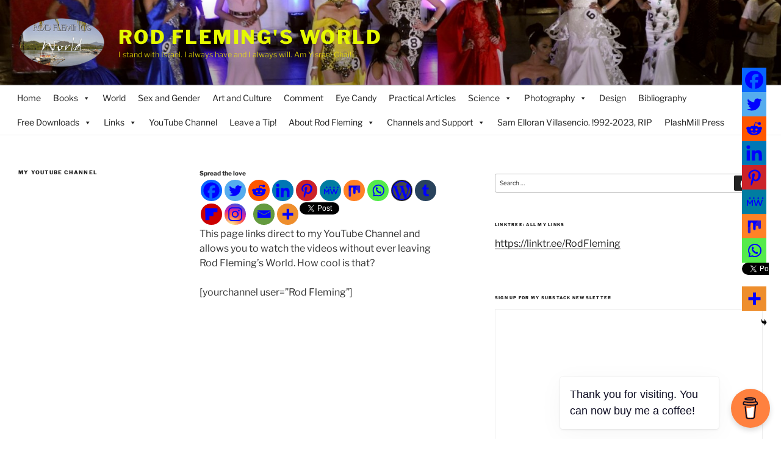

--- FILE ---
content_type: text/html; charset=utf-8
request_url: https://www.google.com/recaptcha/api2/aframe
body_size: 266
content:
<!DOCTYPE HTML><html><head><meta http-equiv="content-type" content="text/html; charset=UTF-8"></head><body><script nonce="V8Wzn3usa--9tRhvP-FgtQ">/** Anti-fraud and anti-abuse applications only. See google.com/recaptcha */ try{var clients={'sodar':'https://pagead2.googlesyndication.com/pagead/sodar?'};window.addEventListener("message",function(a){try{if(a.source===window.parent){var b=JSON.parse(a.data);var c=clients[b['id']];if(c){var d=document.createElement('img');d.src=c+b['params']+'&rc='+(localStorage.getItem("rc::a")?sessionStorage.getItem("rc::b"):"");window.document.body.appendChild(d);sessionStorage.setItem("rc::e",parseInt(sessionStorage.getItem("rc::e")||0)+1);localStorage.setItem("rc::h",'1769438641974');}}}catch(b){}});window.parent.postMessage("_grecaptcha_ready", "*");}catch(b){}</script></body></html>